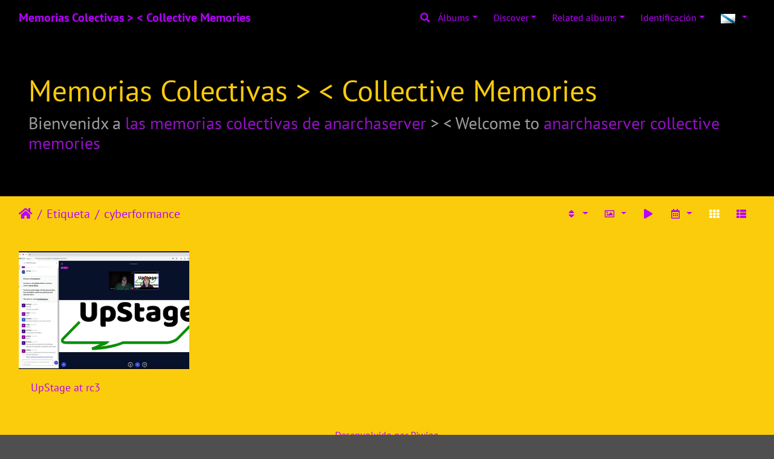

--- FILE ---
content_type: text/html; charset=utf-8
request_url: https://repository.anarchaserver.org/index.php?/tags/22-cyberformance&lang=gl_ES
body_size: 9272
content:
<!DOCTYPE html>
<html lang="gl" dir="ltr">
<head>
    <meta http-equiv="Content-Type" content="text/html; charset=utf-8">
    <meta name="generator" content="Piwigo (aka PWG), see piwigo.org">
    <meta name="viewport" content="width=device-width, initial-scale=1.0, maximum-scale=1.0, viewport-fit=cover">
    <meta name="mobile-web-app-capable" content="yes">
    <meta name="apple-mobile-web-app-capable" content="yes">
    <meta name="apple-mobile-web-app-status-bar-style" content="black-translucent">
    <meta http-equiv="X-UA-Compatible" content="IE=edge">
    <meta name="description" content="Etiqueta cyberformance">

    <title>Etiqueta cyberformance | Memorias Colectivas > < Collective Memories</title>
    <link rel="shortcut icon" type="image/x-icon" href="themes/default/icon/favicon.ico">
    <link rel="icon" sizes="192x192" href="themes/bootstrap_darkroom/img/logo.png">
    <link rel="apple-touch-icon" sizes="192x192" href="themes/bootstrap_darkroom/img/logo.png">
    <link rel="start" title="Inicio" href="/" >
    <link rel="search" title="Buscar" href="search.php">
    <link rel="canonical" href="index.php?/tags/22-cyberformance">

<link rel="stylesheet" type="text/css" href="_data/combined/1tx9x78.css">

</head>

<body id="theCategoryPage">
<div id="wrapper">
        <nav class="navbar navbar-expand-lg navbar-main bg-dark navbar-dark">
            <div class="container-fluid">
                <a class="navbar-brand mr-auto" href="/">Memorias Colectivas > < Collective Memories</a>
                <button type="button" class="navbar-toggler" data-toggle="collapse" data-target="#navbar-menubar" aria-controls="navbar-menubar" aria-expanded="false" aria-label="Toggle navigation">
                    <span class="fas fa-bars"></span>
                </button>
                <div class="collapse navbar-collapse" id="navbar-menubar">
                  <form class="form-inline navbar-form ml-auto" role="search" action="qsearch.php" method="get" id="quicksearch" onsubmit="return this.q.value!='' && this.q.value!=qsearch_prompt;">
                    <i class="fas fa-search" title="Buscar" aria-hidden="true"></i>
                    <div class="form-group">
                        <input type="text" name="q" id="qsearchInput" class="form-control" placeholder="Buscar" />
                    </div>
                  </form>

<!-- Start of menubar.tpl -->
<ul class="navbar-nav">
<li id="categoriesDropdownMenu" class="nav-item dropdown">
    <a href="#" class="nav-link dropdown-toggle" data-toggle="dropdown">Álbums</a>
    <div class="dropdown-menu dropdown-menu-right" role="menu">
        <a class="dropdown-item" data-level="0" href="index.php?/category/17">
            Futurotopias Feministas
            <span class="badge badge-secondary ml-2" title="271 fotos en 4 sub-álbums">271</span>
        </a>
        <a class="dropdown-item" data-level="0" href="index.php?/category/11">
            Feminist Science Fiction
            <span class="badge badge-secondary ml-2" title="103 fotos neste sub-album / 22 fotos en 1 sub-álbum">125</span>
        </a>
        <a class="dropdown-item" data-level="0" href="index.php?/category/12">
            Feminist Activism 
            <span class="badge badge-secondary ml-2" title="96 fotos neste sub-album / 98 fotos en 2 sub-álbums">194</span>
        </a>
        <a class="dropdown-item" data-level="0" href="index.php?/category/8">
            Women and techniques-technologies
            <span class="badge badge-secondary ml-2" title="154 fotos neste sub-album">154</span>
        </a>
        <a class="dropdown-item" data-level="0" href="index.php?/category/9">
            Women in STEM
            <span class="badge badge-secondary ml-2" title="38 fotos neste sub-album">38</span>
        </a>
        <a class="dropdown-item" data-level="0" href="index.php?/category/7">
            Women in Computer Sciences / Mujeres en Ciencias Informática
            <span class="badge badge-secondary ml-2" title="199 fotos neste sub-album">199</span>
        </a>
        <a class="dropdown-item" data-level="0" href="index.php?/category/6">
            Cyberfeminismos > Iniciativas/Initiatives
            <span class="badge badge-secondary ml-2" title="311 fotos neste sub-album / 56 fotos en 4 sub-álbums">367</span>
        </a>
        <a class="dropdown-item" data-level="0" href="index.php?/category/27">
            Videos/Audios Cyberfeminism
            <span class="badge badge-secondary ml-2" title="17 fotos neste sub-album / 24 fotos en 2 sub-álbums">41</span>
        </a>
        <a class="dropdown-item" data-level="0" href="index.php?/category/29">
            Lelacoders
            <span class="badge badge-secondary ml-2" title="58 fotos neste sub-album / 18 fotos en 1 sub-álbum">76</span>
        </a>
        <div class="dropdown-divider"></div>
        <div class="dropdown-header">1451 fotos</div>
    </div>
</li>


    <li class="nav-item dropdown">                                                                                                                                                   
        <a href="#" class="nav-link dropdown-toggle" data-toggle="dropdown">Discover</a>
        <div class="dropdown-menu dropdown-menu-right" role="menu">
      <a class="dropdown-item" href="tags.php" title="amosar as etiquetas dispoñibles">Etiquetas
          <span class="badge badge-secondary ml-2">29</span>      </a>
      <a class="dropdown-item" href="search.php" title="buscar" rel="search">Buscar
                </a>
      <a class="dropdown-item" href="about.php" title="Sobre o Piwigo">Sobre
                </a>
      <a class="dropdown-item" href="notification.php" title="Semente RSS" rel="nofollow">Notificación
                </a>

            <div class="dropdown-divider"></div>
		<a class="dropdown-item" href="index.php?/most_visited" title="amosar as fotos máis visitadas">Máis visitadas</a>
		<a class="dropdown-item" href="index.php?/recent_pics" title="amosar as fotos máis recentes">Fotos recentes</a>
		<a class="dropdown-item" href="index.php?/recent_cats" title="amosar os álbums actualizados recentemente">Álbums recentes</a>
		<a class="dropdown-item" href="random.php" title="amosar un conxunto de fotos ó chou" rel="nofollow">Fotos ó chou</a>
		<a class="dropdown-item" href="index.php?/created-monthly-calendar" title="amosar cada día con fotos, mes a mes" rel="nofollow">Calendario</a>

        </div>
    </li>
<li id="relatedCategoriesDropdownMenu" class="nav-item dropdown">
    <a href="#" class="nav-link dropdown-toggle" data-toggle="dropdown">Related albums</a>
    <div class="dropdown-menu dropdown-menu-right" role="menu">
       <span class="dropdown-item" data-level="0">Videos/Audios Cyberfeminism
        <span class="badge badge-secondary ml-2" title="sub-albums">1</span>
       </span>
       <a href="index.php?/category/28" class="dropdown-item" data-level="1">R3C _2020_ Feminist Hackers Assembly
        <span class="badge badge-primary ml-2" title="">1</span>
       </a>
    </div>
</li>




<li class="nav-item dropdown" id="identificationDropdown">
    <a href="#" class="nav-link dropdown-toggle" data-toggle="dropdown">Identificación</a>
    <div class="dropdown-menu dropdown-menu-right" role="menu">
<div class="dropdown-header"> <form class="navbar-form" method="post" action="identification.php" id="quickconnect"> <div class="form-group"> <input class="form-control mb-2" type="text" name="username" id="username" value="" placeholder="Nome de usuario"> <input class="form-control" type="password" name="password" id="password" placeholder="Clave"> </div><div class="form-check checkbox"> <label class="form-check-label"> <input class="form-check-input" type="checkbox" name="remember_me" id="remember_me" value="1"> Auto identificación</label> </div><input type="hidden" name="redirect" value="%2Findex.php%3F%2Ftags%2F22-cyberformance%26lang%3Dgl_ES"> <button type="submit" class="btn btn-primary btn-raised" name="login">Identificación</button> </form> </div>    </div>
</li>

</ul>
<!-- End of menubar.tpl -->

                </div>
            </div>
        </nav>

        <div class="jumbotron mb-0">
            <div class="container-fluid">
                <div id="theHeader"><h1>Memorias Colectivas > < Collective Memories</h1>

<h3>Bienvenidx a <a href="https://alexandria.anarchaserver.org/index.php/Anarcha_section#A_Virtual_Machine_as_a_Repository_for_feminist_images.2C_sounds_and_videos">las memorias colectivas de anarchaserver</a> > < Welcome to <a href="https://alexandria.anarchaserver.org/index.php/Anarcha_section#A_Virtual_Machine_as_a_Repository_for_feminist_images.2C_sounds_and_videos">anarchaserver collective memories</a></h3></div>
            </div>
        </div>




<!-- End of header.tpl -->
<!-- Start of index.tpl -->



    <nav class="navbar navbar-expand-lg navbar-contextual navbar-dark bg-primary sticky-top mb-2">
        <div class="container-fluid">
            <div class="navbar-brand mr-auto">
                <div class="nav-breadcrumb d-inline-flex"><a class="nav-breadcrumb-item" href="/">Inicio</a><a class="nav-breadcrumb-item" href="tags.php" title="amosar as etiquetas dispoñibles">Etiqueta</a> <a class="nav-breadcrumb-item" href="index.php?/tags/22-cyberformance" title="amosar as fotos ligadas a esta etiqueta">cyberformance</a></div>
            </div>
            <button type="button" class="navbar-toggler" data-toggle="collapse" data-target="#secondary-navbar" aria-controls="secondary-navbar" aria-expanded="false" aria-label="Toggle navigation">
                <span class="fas fa-bars"></span>
            </button>
            <div class="navbar-collapse collapse justify-content-end" id="secondary-navbar">
                <ul class="navbar-nav">
                    <li class="nav-item dropdown">
                        <a href="#" class="nav-link dropdown-toggle" data-toggle="dropdown" title="Ordenación">
                            <i class="fas fa-sort fa-fw" aria-hidden="true"></i><span class="d-lg-none ml-2">Ordenación</span>
                        </a>
                        <div class="dropdown-menu dropdown-menu-right" role="menu">
                            <a class="dropdown-item" href="index.php?/tags/22-cyberformance&amp;image_order=0" rel="nofollow">Predeterminado</a>
                            <a class="dropdown-item" href="index.php?/tags/22-cyberformance&amp;image_order=1" rel="nofollow">Título da foto, A &rarr; Z</a>
                            <a class="dropdown-item" href="index.php?/tags/22-cyberformance&amp;image_order=2" rel="nofollow">Título da foto, Z &rarr; A</a>
                            <a class="dropdown-item" href="index.php?/tags/22-cyberformance&amp;image_order=3" rel="nofollow">Data de creación, nova &rarr; antiga</a>
                            <a class="dropdown-item" href="index.php?/tags/22-cyberformance&amp;image_order=4" rel="nofollow">Data de creación, antiga &rarr; nova</a>
                            <a class="dropdown-item active" href="index.php?/tags/22-cyberformance&amp;image_order=5" rel="nofollow">Data de publicación, nova &rarr; antiga</a>
                            <a class="dropdown-item" href="index.php?/tags/22-cyberformance&amp;image_order=6" rel="nofollow">Data de publicación, antiga &rarr; nova</a>
                            <a class="dropdown-item" href="index.php?/tags/22-cyberformance&amp;image_order=9" rel="nofollow">Visitas, altas &rarr; baixas</a>
                            <a class="dropdown-item" href="index.php?/tags/22-cyberformance&amp;image_order=10" rel="nofollow">Visitas, baixas &rarr; altas</a>
                        </div>
                    </li>
                    <li class="nav-item dropdown">
                        <a href="#" class="nav-link dropdown-toggle" data-toggle="dropdown" title="Tamaños da foto">
                            <i class="far fa-image fa-fw" aria-hidden="true"></i><span class="d-lg-none ml-2">Tamaños da foto</span>
                        </a>
                        <div class="dropdown-menu dropdown-menu-right" role="menu">
                            <a class="dropdown-item" href="index.php?/tags/22-cyberformance&amp;display=square" rel="nofollow">Cadrado</a>
                            <a class="dropdown-item active" href="index.php?/tags/22-cyberformance&amp;display=thumb" rel="nofollow">Miniatura</a>
                            <a class="dropdown-item" href="index.php?/tags/22-cyberformance&amp;display=2small" rel="nofollow">XXS - tini</a>
                            <a class="dropdown-item" href="index.php?/tags/22-cyberformance&amp;display=xsmall" rel="nofollow">XL - extra pequena</a>
                            <a class="dropdown-item" href="index.php?/tags/22-cyberformance&amp;display=small" rel="nofollow">S - pequena</a>
                            <a class="dropdown-item" href="index.php?/tags/22-cyberformance&amp;display=medium" rel="nofollow">M - mediana</a>
                            <a class="dropdown-item" href="index.php?/tags/22-cyberformance&amp;display=large" rel="nofollow">L - grande</a>
                        </div>
                    </li>
                    <li class="nav-item">
                        <a class="nav-link" href="javascript:;" id="startSlideshow" title="presentación" rel="nofollow">
                            <i class="fas fa-play fa-fw" aria-hidden="true"></i><span class="d-lg-none ml-2 text-capitalize">presentación</span>
                        </a>
                    </li>
                    <li class="nav-item dropdown">
                        <a href="#" class="nav-link dropdown-toggle" data-toggle="dropdown" title="Calendario">
                            <i class="far fa-calendar-alt fa-fw" aria-hidden="true"></i><span class="d-lg-none ml-2">Calendario</span>
                        </a>
                        <div class="dropdown-menu dropdown-menu-right">
                            <a class="dropdown-item" href="index.php?/tags/22-cyberformance/posted-monthly-list" title="amosar un calendario por data de envío" rel="nofollow">
                                <i class="fas fa-share-alt fa-fw" aria-hidden="true"></i> amosar un calendario por data de envío
                            </a>
                            <a class="dropdown-item" href="index.php?/tags/22-cyberformance/created-monthly-list" title="amosar un calendario por data de creación" rel="nofollow">
                                <i class="fas fa-camera-retro fa-fw" aria-hidden="true"></i> amosar un calendario por data de creación
                            </a>
                        </div>
                    </li>
<li id="languageSwitch" class="nav-item dropdown">
    <a href="#" class="nav-link dropdown-toggle" data-toggle="dropdown">
        <span class="pwg-icon langflag-gl_ES">&nbsp;</span><span class="pwg-button-text">Idioma</span>
    </a>
    <div class="dropdown-menu dropdown-menu-right" role="menu">
        <a class="dropdown-item" href="index.php?/tags/22-cyberformance&amp;lang=af_ZA">
                <span class="pwg-icon langflag-af_ZA">&nbsp;</span><span class="langflag-text-ltf">Afrikaans </span>
        </a>
        <a class="dropdown-item" href="index.php?/tags/22-cyberformance&amp;lang=es_AR">
                <span class="pwg-icon langflag-es_AR">&nbsp;</span><span class="langflag-text-ltf">Argentina </span>
        </a>
        <a class="dropdown-item" href="index.php?/tags/22-cyberformance&amp;lang=az_AZ">
                <span class="pwg-icon langflag-az_AZ">&nbsp;</span><span class="langflag-text-ltf">Azərbaycanca </span>
        </a>
        <a class="dropdown-item" href="index.php?/tags/22-cyberformance&amp;lang=id_ID">
                <span class="pwg-icon langflag-id_ID">&nbsp;</span><span class="langflag-text-ltf">Bahasa Indonesia </span>
        </a>
        <a class="dropdown-item" href="index.php?/tags/22-cyberformance&amp;lang=pt_BR">
                <span class="pwg-icon langflag-pt_BR">&nbsp;</span><span class="langflag-text-ltf">Brasil </span>
        </a>
        <a class="dropdown-item" href="index.php?/tags/22-cyberformance&amp;lang=br_FR">
                <span class="pwg-icon langflag-br_FR">&nbsp;</span><span class="langflag-text-ltf">Brezhoneg </span>
        </a>
        <a class="dropdown-item" href="index.php?/tags/22-cyberformance&amp;lang=ca_ES">
                <span class="pwg-icon langflag-ca_ES">&nbsp;</span><span class="langflag-text-ltf">Català </span>
        </a>
        <a class="dropdown-item" href="index.php?/tags/22-cyberformance&amp;lang=cs_CZ">
                <span class="pwg-icon langflag-cs_CZ">&nbsp;</span><span class="langflag-text-ltf">Česky </span>
        </a>
        <a class="dropdown-item" href="index.php?/tags/22-cyberformance&amp;lang=da_DK">
                <span class="pwg-icon langflag-da_DK">&nbsp;</span><span class="langflag-text-ltf">Dansk </span>
        </a>
        <a class="dropdown-item" href="index.php?/tags/22-cyberformance&amp;lang=de_DE">
                <span class="pwg-icon langflag-de_DE">&nbsp;</span><span class="langflag-text-ltf">Deutsch </span>
        </a>
        <a class="dropdown-item" href="index.php?/tags/22-cyberformance&amp;lang=dv_MV">
                <span class="pwg-icon langflag-dv_MV">&nbsp;</span><span class="langflag-text-ltf">Dhivehi </span>
        </a>
        <a class="dropdown-item" href="index.php?/tags/22-cyberformance&amp;lang=en_GB">
                <span class="pwg-icon langflag-en_GB">&nbsp;</span><span class="langflag-text-ltf">English </span>
        </a>
        <a class="dropdown-item" href="index.php?/tags/22-cyberformance&amp;lang=en_UK">
                <span class="pwg-icon langflag-en_UK">&nbsp;</span><span class="langflag-text-ltf">English </span>
        </a>
        <a class="dropdown-item" href="index.php?/tags/22-cyberformance&amp;lang=en_US">
                <span class="pwg-icon langflag-en_US">&nbsp;</span><span class="langflag-text-ltf">English </span>
        </a>
        <a class="dropdown-item" href="index.php?/tags/22-cyberformance&amp;lang=es_ES">
                <span class="pwg-icon langflag-es_ES">&nbsp;</span><span class="langflag-text-ltf">Español </span>
        </a>
        <a class="dropdown-item" href="index.php?/tags/22-cyberformance&amp;lang=eo_EO">
                <span class="pwg-icon langflag-eo_EO">&nbsp;</span><span class="langflag-text-ltf">Esperanto </span>
        </a>
        <a class="dropdown-item" href="index.php?/tags/22-cyberformance&amp;lang=et_EE">
                <span class="pwg-icon langflag-et_EE">&nbsp;</span><span class="langflag-text-ltf">Estonian </span>
        </a>
        <a class="dropdown-item" href="index.php?/tags/22-cyberformance&amp;lang=eu_ES">
                <span class="pwg-icon langflag-eu_ES">&nbsp;</span><span class="langflag-text-ltf">Euskara </span>
        </a>
        <a class="dropdown-item" href="index.php?/tags/22-cyberformance&amp;lang=fi_FI">
                <span class="pwg-icon langflag-fi_FI">&nbsp;</span><span class="langflag-text-ltf">Finnish </span>
        </a>
        <a class="dropdown-item" href="index.php?/tags/22-cyberformance&amp;lang=fr_FR">
                <span class="pwg-icon langflag-fr_FR">&nbsp;</span><span class="langflag-text-ltf">Français </span>
        </a>
        <a class="dropdown-item" href="index.php?/tags/22-cyberformance&amp;lang=fr_CA">
                <span class="pwg-icon langflag-fr_CA">&nbsp;</span><span class="langflag-text-ltf">Français </span>
        </a>
        <a class="dropdown-item" href="index.php?/tags/22-cyberformance&amp;lang=ga_IE">
                <span class="pwg-icon langflag-ga_IE">&nbsp;</span><span class="langflag-text-ltf">Gaeilge </span>
        </a>
        <a class="dropdown-item active" href="index.php?/tags/22-cyberformance&amp;lang=gl_ES">
                <span class="pwg-icon langflag-gl_ES">&nbsp;</span><span class="langflag-text-ltf">Galego </span>
        </a>
        <a class="dropdown-item" href="index.php?/tags/22-cyberformance&amp;lang=hr_HR">
                <span class="pwg-icon langflag-hr_HR">&nbsp;</span><span class="langflag-text-ltf">Hrvatski </span>
        </a>
        <a class="dropdown-item" href="index.php?/tags/22-cyberformance&amp;lang=is_IS">
                <span class="pwg-icon langflag-is_IS">&nbsp;</span><span class="langflag-text-ltf">Íslenska </span>
        </a>
        <a class="dropdown-item" href="index.php?/tags/22-cyberformance&amp;lang=it_IT">
                <span class="pwg-icon langflag-it_IT">&nbsp;</span><span class="langflag-text-ltf">Italiano </span>
        </a>
        <a class="dropdown-item" href="index.php?/tags/22-cyberformance&amp;lang=lv_LV">
                <span class="pwg-icon langflag-lv_LV">&nbsp;</span><span class="langflag-text-ltf">Latviešu </span>
        </a>
        <a class="dropdown-item" href="index.php?/tags/22-cyberformance&amp;lang=lb_LU">
                <span class="pwg-icon langflag-lb_LU">&nbsp;</span><span class="langflag-text-ltf">Lëtzebuergesch </span>
        </a>
        <a class="dropdown-item" href="index.php?/tags/22-cyberformance&amp;lang=lt_LT">
                <span class="pwg-icon langflag-lt_LT">&nbsp;</span><span class="langflag-text-ltf">Lietuviu </span>
        </a>
        <a class="dropdown-item" href="index.php?/tags/22-cyberformance&amp;lang=hu_HU">
                <span class="pwg-icon langflag-hu_HU">&nbsp;</span><span class="langflag-text-ltf">Magyar </span>
        </a>
        <a class="dropdown-item" href="index.php?/tags/22-cyberformance&amp;lang=ms_MY">
                <span class="pwg-icon langflag-ms_MY">&nbsp;</span><span class="langflag-text-ltf">Malay </span>
        </a>
        <a class="dropdown-item" href="index.php?/tags/22-cyberformance&amp;lang=es_MX">
                <span class="pwg-icon langflag-es_MX">&nbsp;</span><span class="langflag-text-ltf">México </span>
        </a>
        <a class="dropdown-item" href="index.php?/tags/22-cyberformance&amp;lang=nl_NL">
                <span class="pwg-icon langflag-nl_NL">&nbsp;</span><span class="langflag-text-ltf">Nederlands </span>
        </a>
        <a class="dropdown-item" href="index.php?/tags/22-cyberformance&amp;lang=nb_NO">
                <span class="pwg-icon langflag-nb_NO">&nbsp;</span><span class="langflag-text-ltf">Norsk bokmål </span>
        </a>
        <a class="dropdown-item" href="index.php?/tags/22-cyberformance&amp;lang=nn_NO">
                <span class="pwg-icon langflag-nn_NO">&nbsp;</span><span class="langflag-text-ltf">Norwegian nynorsk </span>
        </a>
        <a class="dropdown-item" href="index.php?/tags/22-cyberformance&amp;lang=pl_PL">
                <span class="pwg-icon langflag-pl_PL">&nbsp;</span><span class="langflag-text-ltf">Polski </span>
        </a>
        <a class="dropdown-item" href="index.php?/tags/22-cyberformance&amp;lang=pt_PT">
                <span class="pwg-icon langflag-pt_PT">&nbsp;</span><span class="langflag-text-ltf">Português </span>
        </a>
        <a class="dropdown-item" href="index.php?/tags/22-cyberformance&amp;lang=ro_RO">
                <span class="pwg-icon langflag-ro_RO">&nbsp;</span><span class="langflag-text-ltf">Română </span>
        </a>
        <a class="dropdown-item" href="index.php?/tags/22-cyberformance&amp;lang=sl_SI">
                <span class="pwg-icon langflag-sl_SI">&nbsp;</span><span class="langflag-text-ltf">Slovenšcina </span>
        </a>
        <a class="dropdown-item" href="index.php?/tags/22-cyberformance&amp;lang=sk_SK">
                <span class="pwg-icon langflag-sk_SK">&nbsp;</span><span class="langflag-text-ltf">Slovensky </span>
        </a>
        <a class="dropdown-item" href="index.php?/tags/22-cyberformance&amp;lang=sh_RS">
                <span class="pwg-icon langflag-sh_RS">&nbsp;</span><span class="langflag-text-ltf">Srpski </span>
        </a>
        <a class="dropdown-item" href="index.php?/tags/22-cyberformance&amp;lang=sv_SE">
                <span class="pwg-icon langflag-sv_SE">&nbsp;</span><span class="langflag-text-ltf">Svenska </span>
        </a>
        <a class="dropdown-item" href="index.php?/tags/22-cyberformance&amp;lang=vi_VN">
                <span class="pwg-icon langflag-vi_VN">&nbsp;</span><span class="langflag-text-ltf">Tiếng Việt </span>
        </a>
        <a class="dropdown-item" href="index.php?/tags/22-cyberformance&amp;lang=tr_TR">
                <span class="pwg-icon langflag-tr_TR">&nbsp;</span><span class="langflag-text-ltf">Türkçe </span>
        </a>
        <a class="dropdown-item" href="index.php?/tags/22-cyberformance&amp;lang=wo_SN">
                <span class="pwg-icon langflag-wo_SN">&nbsp;</span><span class="langflag-text-ltf">Wolof </span>
        </a>
        <a class="dropdown-item" href="index.php?/tags/22-cyberformance&amp;lang=el_GR">
                <span class="pwg-icon langflag-el_GR">&nbsp;</span><span class="langflag-text-ltf">Ελληνικά </span>
        </a>
        <a class="dropdown-item" href="index.php?/tags/22-cyberformance&amp;lang=bg_BG">
                <span class="pwg-icon langflag-bg_BG">&nbsp;</span><span class="langflag-text-ltf">Български </span>
        </a>
        <a class="dropdown-item" href="index.php?/tags/22-cyberformance&amp;lang=mk_MK">
                <span class="pwg-icon langflag-mk_MK">&nbsp;</span><span class="langflag-text-ltf">Македонски </span>
        </a>
        <a class="dropdown-item" href="index.php?/tags/22-cyberformance&amp;lang=mn_MN">
                <span class="pwg-icon langflag-mn_MN">&nbsp;</span><span class="langflag-text-ltf">Монгол </span>
        </a>
        <a class="dropdown-item" href="index.php?/tags/22-cyberformance&amp;lang=ru_RU">
                <span class="pwg-icon langflag-ru_RU">&nbsp;</span><span class="langflag-text-ltf">Русский </span>
        </a>
        <a class="dropdown-item" href="index.php?/tags/22-cyberformance&amp;lang=sr_RS">
                <span class="pwg-icon langflag-sr_RS">&nbsp;</span><span class="langflag-text-ltf">Српски </span>
        </a>
        <a class="dropdown-item" href="index.php?/tags/22-cyberformance&amp;lang=uk_UA">
                <span class="pwg-icon langflag-uk_UA">&nbsp;</span><span class="langflag-text-ltf">Українська </span>
        </a>
        <a class="dropdown-item" href="index.php?/tags/22-cyberformance&amp;lang=he_IL">
                <span class="pwg-icon langflag-he_IL">&nbsp;</span><span class="langflag-text-ltf">עברית </span>
        </a>
        <a class="dropdown-item" href="index.php?/tags/22-cyberformance&amp;lang=ar_EG">
                <span class="pwg-icon langflag-ar_EG">&nbsp;</span><span class="langflag-text-ltf">العربية (مصر) </span>
        </a>
        <a class="dropdown-item" href="index.php?/tags/22-cyberformance&amp;lang=ar_SA">
                <span class="pwg-icon langflag-ar_SA">&nbsp;</span><span class="langflag-text-ltf">العربية </span>
        </a>
        <a class="dropdown-item" href="index.php?/tags/22-cyberformance&amp;lang=ar_MA">
                <span class="pwg-icon langflag-ar_MA">&nbsp;</span><span class="langflag-text-ltf">العربية </span>
        </a>
        <a class="dropdown-item" href="index.php?/tags/22-cyberformance&amp;lang=fa_IR">
                <span class="pwg-icon langflag-fa_IR">&nbsp;</span><span class="langflag-text-ltf">پارسی </span>
        </a>
        <a class="dropdown-item" href="index.php?/tags/22-cyberformance&amp;lang=kok_IN">
                <span class="pwg-icon langflag-kok_IN">&nbsp;</span><span class="langflag-text-ltf">कोंकणी </span>
        </a>
        <a class="dropdown-item" href="index.php?/tags/22-cyberformance&amp;lang=bn_IN">
                <span class="pwg-icon langflag-bn_IN">&nbsp;</span><span class="langflag-text-ltf">বাংলা</span>
        </a>
        <a class="dropdown-item" href="index.php?/tags/22-cyberformance&amp;lang=gu_IN">
                <span class="pwg-icon langflag-gu_IN">&nbsp;</span><span class="langflag-text-ltf">ગુજરાતી</span>
        </a>
        <a class="dropdown-item" href="index.php?/tags/22-cyberformance&amp;lang=ta_IN">
                <span class="pwg-icon langflag-ta_IN">&nbsp;</span><span class="langflag-text-ltf">தமிழ் </span>
        </a>
        <a class="dropdown-item" href="index.php?/tags/22-cyberformance&amp;lang=kn_IN">
                <span class="pwg-icon langflag-kn_IN">&nbsp;</span><span class="langflag-text-ltf">ಕನ್ನಡ </span>
        </a>
        <a class="dropdown-item" href="index.php?/tags/22-cyberformance&amp;lang=th_TH">
                <span class="pwg-icon langflag-th_TH">&nbsp;</span><span class="langflag-text-ltf">ภาษาไทย </span>
        </a>
        <a class="dropdown-item" href="index.php?/tags/22-cyberformance&amp;lang=ka_GE">
                <span class="pwg-icon langflag-ka_GE">&nbsp;</span><span class="langflag-text-ltf">ქართული </span>
        </a>
        <a class="dropdown-item" href="index.php?/tags/22-cyberformance&amp;lang=km_KH">
                <span class="pwg-icon langflag-km_KH">&nbsp;</span><span class="langflag-text-ltf">ខ្មែរ </span>
        </a>
        <a class="dropdown-item" href="index.php?/tags/22-cyberformance&amp;lang=zh_TW">
                <span class="pwg-icon langflag-zh_TW">&nbsp;</span><span class="langflag-text-ltf">中文 (繁體) </span>
        </a>
        <a class="dropdown-item" href="index.php?/tags/22-cyberformance&amp;lang=zh_HK">
                <span class="pwg-icon langflag-zh_HK">&nbsp;</span><span class="langflag-text-ltf">中文 (香港) </span>
        </a>
        <a class="dropdown-item" href="index.php?/tags/22-cyberformance&amp;lang=ja_JP">
                <span class="pwg-icon langflag-ja_JP">&nbsp;</span><span class="langflag-text-ltf">日本語 </span>
        </a>
        <a class="dropdown-item" href="index.php?/tags/22-cyberformance&amp;lang=zh_CN">
                <span class="pwg-icon langflag-zh_CN">&nbsp;</span><span class="langflag-text-ltf">简体中文 </span>
        </a>
        <a class="dropdown-item" href="index.php?/tags/22-cyberformance&amp;lang=ko_KR">
                <span class="pwg-icon langflag-ko_KR">&nbsp;</span><span class="langflag-text-ltf">한국어 </span>
        </a>
    </div>
</li>






                    <li id="btn-grid" class="nav-item active">
                        <a class="nav-link" href="javascript:;" title="Grid view">
                            <i class="fas fa-th fa-fw"></i><span class="d-lg-none ml-2">Grid view</span>
                        </a>
                    </li>
                    <li id="btn-list" class="nav-item">
                        <a class="nav-link" href="javascript:;" title="List view">
                            <i class="fas fa-th-list fa-fw"></i><span class="d-lg-none ml-2">List view</span>
                        </a>
                    </li>
                </ul>
            </div>
        </div>
    </nav>




<div class="container-fluid">



    <div id="content" class="content-grid pt-3">




        <!-- Start of thumbnails -->
        <div id="thumbnails" class="row">




    

    

    

    

    




<div class="col-outer col-xxl-2 col-xl-3 col-lg-4 col-md-6 col-sm-6 col-12" data-grid-classes="col-xxl-2 col-xl-3 col-lg-4 col-md-6 col-sm-6 col-12">
    <div class="card card-thumbnail">
      <div class="h-100">
        <a href="picture.php?/1679/tags/22-cyberformance" data-index="0" class="ripple d-block">
            <img class="card-img-top" src="_data/i/upload/2020/12/30/pwg_representative/20201230172935-0facc507-cu_e520x360.jpg" alt="UpStage at rc3" title="UpStage at rc3 (11913 visitas) UpStage is an online venue (browser-based) for live collaborative artistic performances, using all k...">
        </a>
        <div class="card-body">
            <h6 class="card-title">
                <a href="picture.php?/1679/tags/22-cyberformance" class="ellipsis">UpStage at rc3</a>
            </h6>
        </div>
      </div>
    </div>
</div>
</div>

        <div id="photoSwipeData">
            <a href="picture.php?/1679/tags/22-cyberformance" data-index="0" data-name="UpStage at rc3" data-description="UpStage is an online venue (browser-based) for live collaborative artistic performances, using all kinds of digital media from audio-visual streams to text &amp; pretty much everything in between. The original platform was built in 2003, open source &amp; written in Python, but relying on Flash to serve everything to the browser. Now we're rebuilding it - without Flash, still open source, still written in Python; - Helen Varley Jamieson (artistic leader of the project) and Gloria (one of the main developers) will give an update on the rebuild, including showing wireframes and code, &amp; invite people to take a look &amp; get involved. https://upstage.org.nz/ and specifically for the rebuild https://mobilise.upstage.org.nz/, https://github.com/upstage-org/mobilise" data-src-medium="_data/i/upload/2020/12/30/pwg_representative/20201230172935-0facc507-me.jpg" data-size-medium="792 x 445" data-src-large="_data/i/upload/2020/12/30/pwg_representative/20201230172935-0facc507-la.jpg" data-size-large="1008 x 567" data-src-xlarge="i.php?/upload/2020/12/30/pwg_representative/20201230172935-0facc507-xx.jpg" data-size-xlarge="1656 x 931" data-src-original="/./upload/2020/12/30/20201230172935-0facc507.mp4" data-size-original="1920x1080" data-video="true"></a>






        </div>


        <!-- End of thumbnails -->
    </div>
</div>

<div class="container-fluid">
</div>

<!-- End of index.tpl -->
        <!-- Start of footer.tpl -->
        <div class="copyright container-fluid">
            <div class="text-center">
                
                Desenvolvido por	<a href="https://piwigo.org" class="Piwigo">Piwigo</a>


            </div>
        </div>
</div>
<div class="pswp" tabindex="-1" role="dialog" aria-hidden="true">
     <div class="pswp__bg"></div>
     <div class="pswp__scroll-wrap">
           <div class="pswp__container">
             <div class="pswp__item"></div>
             <div class="pswp__item"></div>
             <div class="pswp__item"></div>
           </div>
           <div class="pswp__ui pswp__ui--hidden">
             <div class="pswp__top-bar">
                 <div class="pswp__counter"></div>
                 <button class="pswp__button pswp__button--close" title="Close (Esc)"></button>
                 <button class="pswp__button pswp__button--fs" title="Toggle fullscreen"></button>
                 <button class="pswp__button pswp__button--zoom" title="Zoom in/out"></button>
                 <button class="pswp__button pswp__button--details" title="Picture details"></button>
                 <button class="pswp__button pswp__button--autoplay" title="AutoPlay"></button>
                 <div class="pswp__preloader">
                     <div class="pswp__preloader__icn">
                       <div class="pswp__preloader__cut">
                         <div class="pswp__preloader__donut"></div>
                       </div>
                     </div>
                 </div>
             </div>
             <div class="pswp__share-modal pswp__share-modal--hidden pswp__single-tap">
                 <div class="pswp__share-tooltip"></div>
             </div>
             <button class="pswp__button pswp__button--arrow--left" title="Previous (arrow left)"></button>
             <button class="pswp__button pswp__button--arrow--right" title="Next (arrow right)"></button>
             <div class="pswp__caption">
                 <div class="pswp__caption__center"></div>
             </div>
         </div>
     </div>
</div>






<script type="text/javascript" src="_data/combined/1a5w9c0.js"></script>
<script type="text/javascript">//<![CDATA[

$('#categoriesDropdownMenu').on('show.bs.dropdown', function() {$(this).find('a.dropdown-item').each(function() {var level = $(this).data('level');var padding = parseInt($(this).css('padding-left'));if (level > 0) {$(this).css('padding-left', (padding + 10 * level) + 'px')}});});
$('#relatedCategoriesDropdownMenu').on('show.bs.dropdown', function() {$(this).find('.dropdown-item').each(function() {var level = $(this).data('level');var padding = parseInt($(this).css('padding-left'));if (level > 0) {$(this).css('padding-left', (padding + 10 * level) + 'px')}});});
var error_icon = "themes/default/icon/errors_small.png", max_requests = 3;
var qsearch_icon = $('#navbar-menubar>#quicksearch>.fa-search');
var qsearch_text = $('#navbar-menubar>#quicksearch #qsearchInput');
$(qsearch_icon).click(function () {
  $(qsearch_text).focus();
});
$(document).ready(function() {
  $('#navbar-menubar>#quicksearch').css({'color': $('#navbar-menubar .nav-link').css('color')});
});
$(document).ready(function() {$('#languageSwitch').appendTo('#navbar-menubar>ul.navbar-nav');});
$(document).ready(function(){$('#content img').load(function(){$('#content .col-inner').equalHeights()})});
var selector = '#photoSwipeData';function startPhotoSwipe(idx) {$(selector).each(function() {$('#thumbnail-active').addClass('active');var $pic     = $(this),getItems = function() {var items = [];$pic.find('a').each(function() {if ($(this).attr('data-video')) {var $src            = $(this).data('src-original'),$size           = $(this).data('size-original').split('x'),$width          = $size[0],$height         = $size[1],$src_preview    = $(this).data('src-medium'),$size_preview   = $(this).data('size-medium').split(' x '),$width_preview  = $size_preview[0],$height_preview = $size_preview[1],$href           = $(this).attr('href'),$title          = '<a href="' + $href + '">' + $(this).data('name') + '</a><ul><li>' + $(this).data('description') + '</li></ul>';var item = {is_video : true,href     : $href,src      : $src_preview,w        : $width_preview,h        : $height_preview,title    : $title,videoProperties: {src   : $src,w     : $width,h     : $height,}};} else {var $src_xlarge     = $(this).data('src-xlarge'),$size_xlarge    = $(this).data('size-xlarge').split(' x '),$width_xlarge   = $size_xlarge[0],$height_xlarge  = $size_xlarge[1],$src_large      = $(this).data('src-large'),$size_large     = $(this).data('size-large').split(' x '),$width_large    = $size_large[0],$height_large   = $size_large[1],$src_medium     = $(this).data('src-medium'),$size_medium    = $(this).data('size-medium').split(' x '),$width_medium   = $size_medium[0],$height_medium  = $size_medium[1],$href           = $(this).attr('href'),$title          = '<a href="' + $href + '"><div><div>' + $(this).data('name');$title         += '</div>';
                     if ($(this).data('description').length > 0) {$title += '<ul id="pswp--caption--description"><li>' + $(this).data('description') + '</li></ul>'; }
$title      += '</div></a>';var item = {is_video: false,href: $href,mediumImage: {src   : $src_medium,w     : $width_medium,h     : $height_medium,title : $title},largeImage: {src   : $src_large,w     : $width_large,h     : $height_large,title : $title},xlargeImage: {src   : $src_xlarge,w     : $width_xlarge,h     : $height_xlarge,title : $title}};}items.push(item);});return items;};var items = getItems();var $pswp = $('.pswp')[0];if (typeof(idx) === "number") {var $index = idx;} else {var $index = $(selector + ' a.active').data('index');}if (navigator.userAgent.match(/IEMobile\/11\.0/)) {var $history = false;} else {var $history = true;}var options = {index: $index,showHideOpacity: true,closeOnScroll: false,closeOnVerticalDrag: false,focus: false,history: $history,preload: [1,2],};var photoSwipe = new PhotoSwipe($pswp, PhotoSwipeUI_Default, items, options);var realViewportWidth,useLargeImages = false,firstResize = true,imageSrcWillChange;photoSwipe.listen('beforeResize', function() {realViewportWidth = photoSwipe.viewportSize.x * window.devicePixelRatio;if(useLargeImages && realViewportWidth < 1335) {useLargeImages = false;imageSrcWillChange = true;} else if(!useLargeImages && realViewportWidth >= 1335) {useLargeImages = true;imageSrcWillChange = true;}if(imageSrcWillChange && !firstResize) {photoSwipe.invalidateCurrItems();}if(firstResize) {firstResize = false;}imageSrcWillChange = false;});photoSwipe.listen('gettingData', function(index, item) {if(!item.is_video) {if( useLargeImages ) {item.src = item.xlargeImage.src;item.w = item.xlargeImage.w;item.h = item.xlargeImage.h;item.title = item.xlargeImage.title;} else {item.src = item.largeImage.src;item.w = item.largeImage.w;item.h = item.largeImage.h;item.title = item.largeImage.title;}}});var autoplayId = null;$('.pswp__button--autoplay').on('click touchstart', function(event) {event.preventDefault();if (autoplayId) {clearInterval(autoplayId);autoplayId = null;$('.pswp__button--autoplay').removeClass('stop');} else {autoplayId = setInterval(function() { photoSwipe.next(); $index = photoSwipe.getCurrentIndex(); }, 3500);$('.pswp__button--autoplay').addClass('stop');}});photoSwipe.listen('destroy', function() {if (autoplayId) {clearInterval(autoplayId);autoplayId = null;$('.pswp__button--autoplay').removeClass('stop');}$('.pswp__button--autoplay').off('click touchstart');$(selector).find('a.active').removeClass('active');});photoSwipe.init();detectVideo(photoSwipe);photoSwipe.listen('initialZoomInEnd', function() {curr_idx = photoSwipe.getCurrentIndex();if (curr_idx !== $index && autoplayId == null) {photoSwipe.goTo($index);}$('.pswp__button--details').on('click touchstart', function() {location.href = photoSwipe.currItem.href});});photoSwipe.listen('afterChange', function() {detectVideo(photoSwipe);$('.pswp__button--details').off().on('click touchstart', function() {location.href = photoSwipe.currItem.href});});photoSwipe.listen('beforeChange', function() {removeVideo();});photoSwipe.listen('resize', function() {if ($('.pswp-video-modal').length > 0) {var vsize = setVideoSize(photoSwipe.currItem, photoSwipe.viewportSize);console.log('PhotoSwipe resize in action. Setting video size to ' + vsize.w + 'x' + vsize.h);$('.pswp-video-modal').css({'width':vsize.w, 'height':vsize.h});updateVideoPosition(photoSwipe);}});photoSwipe.listen('close', function() {removeVideo();});});function removeVideo() {if ($('.pswp-video-modal').length > 0) {if ($('#pswp-video').length > 0) {$('#pswp-video')[0].pause();$('#pswp-video')[0].src = "";$('.pswp-video-modal').remove();$('.pswp__img').css('visibility','visible');$(document).off('webkitfullscreenchange mozfullscreenchange fullscreenchange');if (navigator.userAgent.match(/(iPhone|iPad|Android)/)) {$('.pswp-video-modal').css('background', '');}} else {$('.pswp-video-modal').remove();}}}function detectVideo(photoSwipe) {var is_video = photoSwipe.currItem.is_video;if (is_video) {addVideo(photoSwipe.currItem, photoSwipe.viewportSize);updateVideoPosition(photoSwipe);}}function addVideo(item, vp) {var vfile = item.videoProperties.src;var vsize = setVideoSize(item, vp);var v = $('<div />', {class:'pswp-video-modal',css : ({'position': 'absolute','width':vsize.w, 'height':vsize.h})});v.one('click', (function(event) {event.preventDefault();var playerCode = '<video id="pswp-video" width="100%" height="auto" autoplay controls>' +'<source src="'+vfile+'" type="video/mp4"></source>' +'</video>';$(this).html(playerCode);$('.pswp__img').css('visibility','hidden');$('.pswp-video-modal video').css('visibility', 'visible');if (navigator.userAgent.match(/(iPhone|iPad|Android)/)) {$('.pswp-video-modal').css('background', 'none');}if ($('.pswp__button--autoplay.stop').length > 0) $('.pswp__button--autoplay.stop')[0].click();}));if (navigator.appVersion.indexOf("Windows") !== -1 && navigator.userAgent.match(/(Edge|rv:11)/)) {v.insertAfter('.pswp__scroll-wrap');} else {v.appendTo('.pswp__scroll-wrap');}if ((navigator.appVersion.indexOf("Windows") !== -1 && navigator.userAgent.match(/(Chrome|Firefox)/)) || navigator.userAgent.match(/(X11|Macintosh)/)) {$(document).on('webkitfullscreenchange mozfullscreenchange fullscreenchange MSFullscreenChange', function(e) {var state = document.fullScreen || document.mozFullScreen || document.webkitIsFullScreen,event = state ? 'FullscreenOn' : 'FullscreenOff',holder_height = item.h;if (event === 'FullscreenOn') {$('#wrapper').hide();$('body').css('height', window.screen.height);$('.pswp-video-modal').css('height', window.screen.height);} else {$('#wrapper').show();$('body').css('height', '');$('.pswp-video-modal').css('height', holder_height);}});}}function updateVideoPosition(o, w, h) {var item = o.currItem;var vp = o.viewportSize;var vsize = setVideoSize(item, vp);var top = (vp.y - vsize.h)/2;var left = (vp.x - vsize.w)/2;$('.pswp-video-modal').css({position:'absolute',top:top, left:left});}function setVideoSize(item, vp) {var w = item.videoProperties.w,h = item.videoProperties.h,vw = vp.x,vh = vp.y,r;if (vw < w) {r = w/h;vh = vw/r;if (vp.y < vh) {vh = vp.y*0.8;vw = vh*r;}w = vw;h = vh;} else if (vp.y < (h * 1.2)) {r = w/h;vh = vp.y*0.85;vw = vh*r;w = vw;h = vh;}return {w: w,h: h};}};$(document).ready(function() {$('#startPhotoSwipe').on('click', function(event) {event.preventDefault;startPhotoSwipe();});if (window.location.hash === "#start-slideshow") {startPhotoSwipe();$('.pswp__button--autoplay')[0].click();}});
$('#startSlideshow').on('click touchstart', function() {startPhotoSwipe(0);$('.pswp__button--autoplay')[0].click();});function setupPhotoSwipe() {$('#thumbnails').find("a:has(img):not(.addCollection)").each(function(_index) {var $pswpIndex = 0;if ($(this).find('img').length > 0) {var _href = $(this).href;$(this).attr('href', 'javascript:;').attr('data-href', _href);if (!$(this).attr('data-index')) {$(this).attr('data-index', _index);$pswpIndex = $pswpIndex + _index;} else {$pswpIndex = $pswpIndex + $(this).data('index');}$(this).off('click tap').on('click tap', function(event) {event.preventDefault();startPhotoSwipe($pswpIndex);});}});}
$('.card-thumbnail').find('img[src*="pwg_representative"]').each(function() {$(this).closest('div').append('<i class="fas fa-file-video fa-2x video-indicator" aria-hidden="true" style="position: absolute; top: 10px; left: 10px; z-index: 100; color: #fff;"></i>');});
$('body').bootstrapMaterialDesign();
//]]></script>
</body>
</html>
